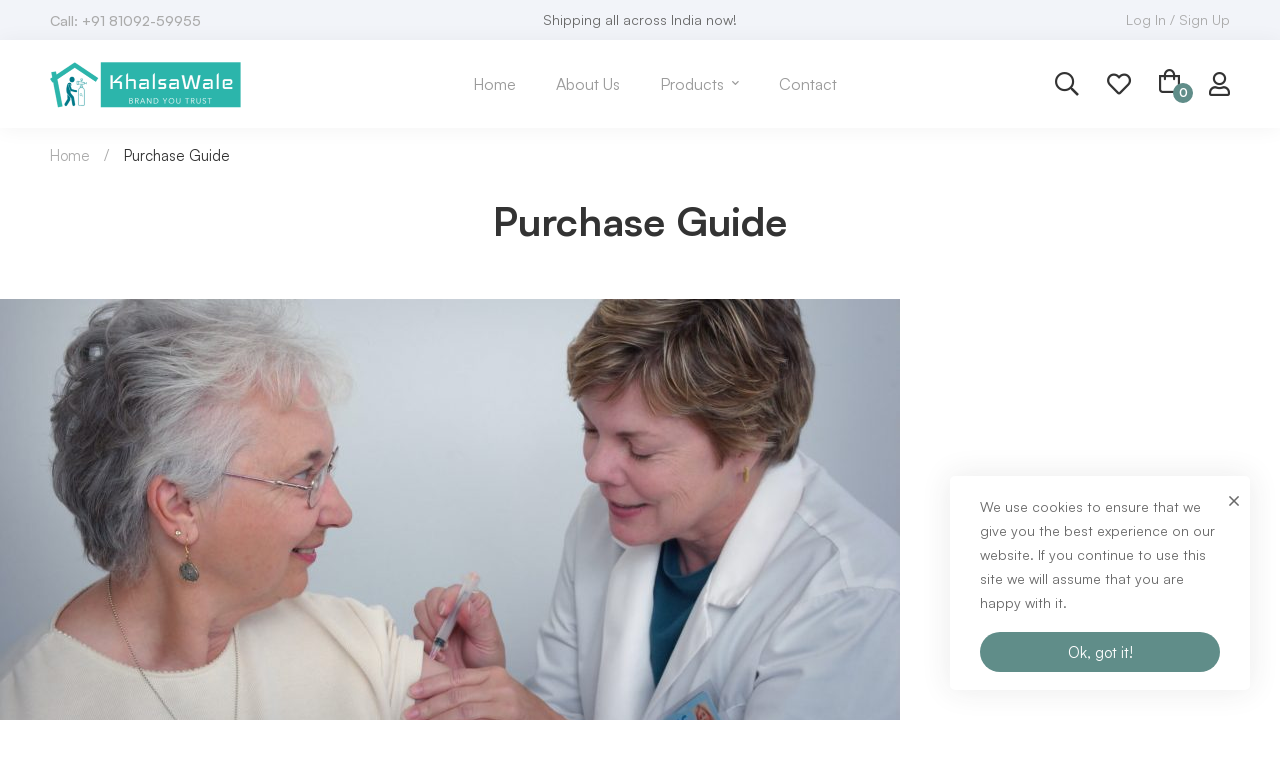

--- FILE ---
content_type: text/css; charset=UTF-8
request_url: https://khalsawale.com/wp-content/uploads/elementor/css/post-1716.css
body_size: 830
content:
.elementor-1716 .elementor-element.elementor-element-c77cbee > .elementor-container > .elementor-row{align-items:stretch;}.elementor-1716 .elementor-element.elementor-element-c77cbee:not(.elementor-motion-effects-element-type-background), .elementor-1716 .elementor-element.elementor-element-c77cbee > .elementor-motion-effects-container > .elementor-motion-effects-layer{background-color:#FCFCFC;}.elementor-1716 .elementor-element.elementor-element-c77cbee{transition:background 0.3s, border 0.3s, border-radius 0.3s, box-shadow 0.3s;margin-top:0px;margin-bottom:010px;padding:20px 10px 20px 10px;}.elementor-1716 .elementor-element.elementor-element-c77cbee > .elementor-background-overlay{transition:background 0.3s, border-radius 0.3s, opacity 0.3s;}.elementor-bc-flex-widget .elementor-1716 .elementor-element.elementor-element-bbf4ae8.elementor-column .elementor-widget-wrap{align-items:center;}.elementor-1716 .elementor-element.elementor-element-bbf4ae8.elementor-column.elementor-element[data-element_type="column"] > .elementor-widget-wrap.elementor-element-populated{align-content:center;align-items:center;}.elementor-1716 .elementor-element.elementor-element-bbf4ae8 > .elementor-element-populated, .elementor-1716 .elementor-element.elementor-element-bbf4ae8 > .elementor-element-populated > .elementor-background-overlay, .elementor-1716 .elementor-element.elementor-element-bbf4ae8 > .elementor-background-slideshow{border-radius:0px 0px 0px 0px;}.elementor-1716 .elementor-element.elementor-element-bbf4ae8 > .elementor-element-populated{margin:0px 0px 0px 0px;--e-column-margin-right:0px;--e-column-margin-left:0px;}.elementor-1716 .elementor-element.elementor-element-bbf4ae8 > .elementor-element-populated.elementor-element-populated{padding:0px 0px 0px 0px;}.elementor-1716 .elementor-element.elementor-element-fbd6a10{text-align:center;}.elementor-1716 .elementor-element.elementor-element-fbd6a10 img{width:80%;max-width:100%;border-radius:0px 0px 0px 0px;}.elementor-1716 .elementor-element.elementor-element-fbd6a10 > .elementor-widget-container{margin:0px 0px 0px 0px;padding:0px 0px 0px 0px;}.elementor-1716 .elementor-element.elementor-element-d0126de{text-align:center;font-size:13px;}.elementor-1716 .elementor-element.elementor-element-d0126de > .elementor-widget-container{margin:10px 0px 0px 10px;padding:0px 0px 0px 0px;}.elementor-bc-flex-widget .elementor-1716 .elementor-element.elementor-element-2feb826.elementor-column .elementor-widget-wrap{align-items:center;}.elementor-1716 .elementor-element.elementor-element-2feb826.elementor-column.elementor-element[data-element_type="column"] > .elementor-widget-wrap.elementor-element-populated{align-content:center;align-items:center;}.elementor-1716 .elementor-element.elementor-element-ca8c953 > .elementor-container > .elementor-row{align-items:stretch;}.elementor-bc-flex-widget .elementor-1716 .elementor-element.elementor-element-0be9682.elementor-column .elementor-widget-wrap{align-items:center;}.elementor-1716 .elementor-element.elementor-element-0be9682.elementor-column.elementor-element[data-element_type="column"] > .elementor-widget-wrap.elementor-element-populated{align-content:center;align-items:center;}.elementor-1716 .elementor-element.elementor-element-0be9682.elementor-column > .elementor-widget-wrap{justify-content:center;}.elementor-1716 .elementor-element.elementor-element-c7dc5ed{text-align:left;}.elementor-1716 .elementor-element.elementor-element-c7dc5ed .elementor-heading-title{color:#608D89;font-size:18px;}.elementor-1716 .elementor-element.elementor-element-8329bdd .elementor-nav-menu--dropdown a, .elementor-1716 .elementor-element.elementor-element-8329bdd .elementor-menu-toggle{color:#787878;}.elementor-1716 .elementor-element.elementor-element-8329bdd .elementor-nav-menu--dropdown{background-color:#FCFCFC;}.elementor-1716 .elementor-element.elementor-element-8329bdd .elementor-nav-menu--dropdown a:hover,
					.elementor-1716 .elementor-element.elementor-element-8329bdd .elementor-nav-menu--dropdown a.elementor-item-active,
					.elementor-1716 .elementor-element.elementor-element-8329bdd .elementor-nav-menu--dropdown a.highlighted,
					.elementor-1716 .elementor-element.elementor-element-8329bdd .elementor-menu-toggle:hover{color:#787878;}.elementor-1716 .elementor-element.elementor-element-8329bdd .elementor-nav-menu--dropdown a:hover,
					.elementor-1716 .elementor-element.elementor-element-8329bdd .elementor-nav-menu--dropdown a.elementor-item-active,
					.elementor-1716 .elementor-element.elementor-element-8329bdd .elementor-nav-menu--dropdown a.highlighted{background-color:#FCFCFC;}.elementor-1716 .elementor-element.elementor-element-8329bdd .elementor-nav-menu--dropdown a.elementor-item-active{color:#787878;background-color:#FCFCFC;}.elementor-bc-flex-widget .elementor-1716 .elementor-element.elementor-element-e7618ba.elementor-column .elementor-widget-wrap{align-items:center;}.elementor-1716 .elementor-element.elementor-element-e7618ba.elementor-column.elementor-element[data-element_type="column"] > .elementor-widget-wrap.elementor-element-populated{align-content:center;align-items:center;}.elementor-1716 .elementor-element.elementor-element-e7618ba.elementor-column > .elementor-widget-wrap{justify-content:center;}.elementor-1716 .elementor-element.elementor-element-e7618ba > .elementor-element-populated, .elementor-1716 .elementor-element.elementor-element-e7618ba > .elementor-element-populated > .elementor-background-overlay, .elementor-1716 .elementor-element.elementor-element-e7618ba > .elementor-background-slideshow{border-radius:0px 0px 0px 0px;}.elementor-1716 .elementor-element.elementor-element-e7618ba > .elementor-element-populated{margin:0px 0px 0px 0px;--e-column-margin-right:0px;--e-column-margin-left:0px;}.elementor-1716 .elementor-element.elementor-element-e7618ba > .elementor-element-populated.elementor-element-populated{padding:0px 0px 0px 0px;}.elementor-1716 .elementor-element.elementor-element-7ce9214{text-align:left;}.elementor-1716 .elementor-element.elementor-element-7ce9214 .elementor-heading-title{color:#608D89;font-size:18px;}.elementor-1716 .elementor-element.elementor-element-49a94b3 .elementor-nav-menu--dropdown a, .elementor-1716 .elementor-element.elementor-element-49a94b3 .elementor-menu-toggle{color:#787878;}.elementor-1716 .elementor-element.elementor-element-49a94b3 .elementor-nav-menu--dropdown{background-color:#FCFCFC;}.elementor-1716 .elementor-element.elementor-element-49a94b3 .elementor-nav-menu--dropdown a:hover,
					.elementor-1716 .elementor-element.elementor-element-49a94b3 .elementor-nav-menu--dropdown a.elementor-item-active,
					.elementor-1716 .elementor-element.elementor-element-49a94b3 .elementor-nav-menu--dropdown a.highlighted,
					.elementor-1716 .elementor-element.elementor-element-49a94b3 .elementor-menu-toggle:hover{color:#787878;}.elementor-1716 .elementor-element.elementor-element-49a94b3 .elementor-nav-menu--dropdown a:hover,
					.elementor-1716 .elementor-element.elementor-element-49a94b3 .elementor-nav-menu--dropdown a.elementor-item-active,
					.elementor-1716 .elementor-element.elementor-element-49a94b3 .elementor-nav-menu--dropdown a.highlighted{background-color:#FCFCFC;}.elementor-1716 .elementor-element.elementor-element-49a94b3 .elementor-nav-menu--dropdown a.elementor-item-active{color:#787878;background-color:#FCFCFC;}.elementor-1716 .elementor-element.elementor-element-49a94b3 > .elementor-widget-container{margin:0px 0px 0px 0px;padding:0px 0px 0px 0px;}.elementor-1716 .elementor-element.elementor-element-c18c543{text-align:center;}.elementor-1716 .elementor-element.elementor-element-c18c543 .elementor-heading-title{color:#608D89;font-size:18px;font-weight:600;}.elementor-1716 .elementor-element.elementor-element-c18c543 > .elementor-widget-container{margin:15px 15px 15px 15px;}.elementor-1716 .elementor-element.elementor-element-14244da .elementor-field-group{padding-right:calc( 10px/2 );padding-left:calc( 10px/2 );margin-bottom:10px;}.elementor-1716 .elementor-element.elementor-element-14244da .elementor-form-fields-wrapper{margin-left:calc( -10px/2 );margin-right:calc( -10px/2 );margin-bottom:-10px;}.elementor-1716 .elementor-element.elementor-element-14244da .elementor-field-group.recaptcha_v3-bottomleft, .elementor-1716 .elementor-element.elementor-element-14244da .elementor-field-group.recaptcha_v3-bottomright{margin-bottom:0;}body.rtl .elementor-1716 .elementor-element.elementor-element-14244da .elementor-labels-inline .elementor-field-group > label{padding-left:0px;}body:not(.rtl) .elementor-1716 .elementor-element.elementor-element-14244da .elementor-labels-inline .elementor-field-group > label{padding-right:0px;}body .elementor-1716 .elementor-element.elementor-element-14244da .elementor-labels-above .elementor-field-group > label{padding-bottom:0px;}.elementor-1716 .elementor-element.elementor-element-14244da .elementor-field-type-html{padding-bottom:0px;}.elementor-1716 .elementor-element.elementor-element-14244da .elementor-field-group:not(.elementor-field-type-upload) .elementor-field:not(.elementor-select-wrapper){background-color:#ffffff;border-radius:20px 20px 20px 20px;}.elementor-1716 .elementor-element.elementor-element-14244da .elementor-field-group .elementor-select-wrapper select{background-color:#ffffff;border-radius:20px 20px 20px 20px;}.elementor-1716 .elementor-element.elementor-element-14244da .e-form__buttons__wrapper__button-next{color:#ffffff;}.elementor-1716 .elementor-element.elementor-element-14244da .elementor-button[type="submit"]{color:#ffffff;}.elementor-1716 .elementor-element.elementor-element-14244da .elementor-button[type="submit"] svg *{fill:#ffffff;}.elementor-1716 .elementor-element.elementor-element-14244da .e-form__buttons__wrapper__button-previous{color:#ffffff;}.elementor-1716 .elementor-element.elementor-element-14244da .e-form__buttons__wrapper__button-next:hover{color:#ffffff;}.elementor-1716 .elementor-element.elementor-element-14244da .elementor-button[type="submit"]:hover{color:#ffffff;}.elementor-1716 .elementor-element.elementor-element-14244da .elementor-button[type="submit"]:hover svg *{fill:#ffffff;}.elementor-1716 .elementor-element.elementor-element-14244da .e-form__buttons__wrapper__button-previous:hover{color:#ffffff;}.elementor-1716 .elementor-element.elementor-element-14244da .elementor-button{border-radius:20px 20px 20px 20px;}.elementor-1716 .elementor-element.elementor-element-14244da{--e-form-steps-indicators-spacing:20px;--e-form-steps-indicator-padding:30px;--e-form-steps-indicator-inactive-secondary-color:#ffffff;--e-form-steps-indicator-active-secondary-color:#ffffff;--e-form-steps-indicator-completed-secondary-color:#ffffff;--e-form-steps-divider-width:1px;--e-form-steps-divider-gap:10px;}.elementor-1716 .elementor-element.elementor-element-14244da > .elementor-widget-container{margin:0px 30px 0px 30px;padding:0px 0px 0px 0px;}.elementor-1716 .elementor-element.elementor-element-619cbc4 > .elementor-container > .elementor-row{align-items:stretch;}.elementor-1716 .elementor-element.elementor-element-619cbc4:not(.elementor-motion-effects-element-type-background), .elementor-1716 .elementor-element.elementor-element-619cbc4 > .elementor-motion-effects-container > .elementor-motion-effects-layer{background-color:#FCFCFC;}.elementor-1716 .elementor-element.elementor-element-619cbc4{transition:background 0.3s, border 0.3s, border-radius 0.3s, box-shadow 0.3s;margin-top:-10px;margin-bottom:0px;padding:0px 0px 10px 0px;}.elementor-1716 .elementor-element.elementor-element-619cbc4 > .elementor-background-overlay{transition:background 0.3s, border-radius 0.3s, opacity 0.3s;}.elementor-bc-flex-widget .elementor-1716 .elementor-element.elementor-element-6a58fac.elementor-column .elementor-widget-wrap{align-items:flex-start;}.elementor-1716 .elementor-element.elementor-element-6a58fac.elementor-column.elementor-element[data-element_type="column"] > .elementor-widget-wrap.elementor-element-populated{align-content:flex-start;align-items:flex-start;}.elementor-1716 .elementor-element.elementor-element-6a58fac > .elementor-element-populated, .elementor-1716 .elementor-element.elementor-element-6a58fac > .elementor-element-populated > .elementor-background-overlay, .elementor-1716 .elementor-element.elementor-element-6a58fac > .elementor-background-slideshow{border-radius:0px 0px 0px 0px;}.elementor-1716 .elementor-element.elementor-element-6a58fac > .elementor-element-populated{margin:0px 0px 0px 0px;--e-column-margin-right:0px;--e-column-margin-left:0px;}.elementor-1716 .elementor-element.elementor-element-6a58fac > .elementor-element-populated.elementor-element-populated{padding:0px 0px 0px 0px;}.elementor-1716 .elementor-element.elementor-element-a2d24f7{columns:1;text-align:center;color:#818181;font-size:13px;}.elementor-1716 .elementor-element.elementor-element-a2d24f7 > .elementor-widget-container{margin:0px 0px 0px 0px;padding:0px 0px 0px 0px;}:root{--page-title-display:none;}@media(max-width:1024px){.elementor-1716 .elementor-element.elementor-element-a2d24f7{text-align:center;}}@media(min-width:768px){.elementor-1716 .elementor-element.elementor-element-bbf4ae8{width:27.589%;}.elementor-1716 .elementor-element.elementor-element-79d8447{width:6.696%;}.elementor-1716 .elementor-element.elementor-element-2feb826{width:65.048%;}.elementor-1716 .elementor-element.elementor-element-0be9682{width:20.85%;}.elementor-1716 .elementor-element.elementor-element-e7618ba{width:21.125%;}.elementor-1716 .elementor-element.elementor-element-c039193{width:57.681%;}}@media(max-width:1024px) and (min-width:768px){.elementor-1716 .elementor-element.elementor-element-bbf4ae8{width:20%;}.elementor-1716 .elementor-element.elementor-element-2feb826{width:75%;}}@media(max-width:767px){.elementor-1716 .elementor-element.elementor-element-fbd6a10{text-align:center;}.elementor-1716 .elementor-element.elementor-element-fbd6a10 img{width:60%;}.elementor-1716 .elementor-element.elementor-element-d0126de{text-align:center;font-size:11px;}.elementor-1716 .elementor-element.elementor-element-d0126de > .elementor-widget-container{margin:0px 0px 10px 0px;padding:0px 0px 0px 0px;}.elementor-bc-flex-widget .elementor-1716 .elementor-element.elementor-element-0be9682.elementor-column .elementor-widget-wrap{align-items:center;}.elementor-1716 .elementor-element.elementor-element-0be9682.elementor-column.elementor-element[data-element_type="column"] > .elementor-widget-wrap.elementor-element-populated{align-content:center;align-items:center;}.elementor-1716 .elementor-element.elementor-element-0be9682.elementor-column > .elementor-widget-wrap{justify-content:center;}.elementor-1716 .elementor-element.elementor-element-c7dc5ed{text-align:center;}.elementor-1716 .elementor-element.elementor-element-c7dc5ed .elementor-heading-title{font-size:16px;}.elementor-1716 .elementor-element.elementor-element-c7dc5ed > .elementor-widget-container{margin:5px 5px 5px 5px;}.elementor-1716 .elementor-element.elementor-element-c18c543 .elementor-heading-title{font-size:16px;}.elementor-1716 .elementor-element.elementor-element-c18c543 > .elementor-widget-container{margin:10px 0px 10px 0px;}.elementor-1716 .elementor-element.elementor-element-14244da > .elementor-widget-container{margin:0px 0px 010px 0px;}.elementor-1716 .elementor-element.elementor-element-a2d24f7{text-align:center;font-size:11px;}}